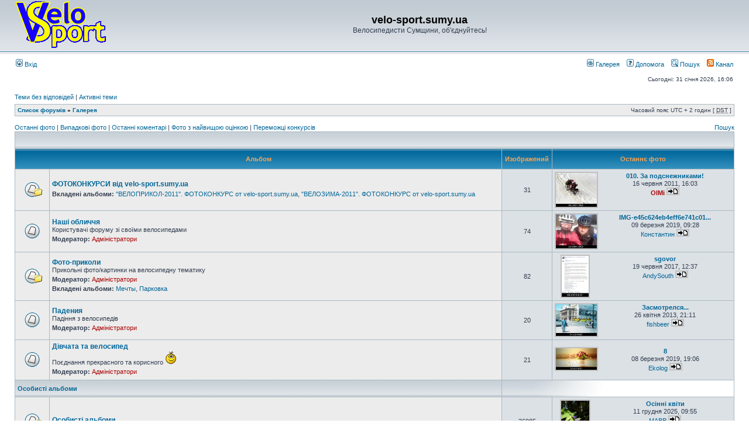

--- FILE ---
content_type: text/html; charset=UTF-8
request_url: http://www.velo-sport.sumy.ua/forum/gallery/index.php?sid=f1e7f94fed3e9012a9dffb60e2668f1b
body_size: 10160
content:
<!DOCTYPE html PUBLIC "-//W3C//DTD XHTML 1.0 Transitional//EN" "http://www.w3.org/TR/xhtml1/DTD/xhtml1-transitional.dtd">
<html xmlns="http://www.w3.org/1999/xhtml" dir="ltr" lang="uk" xml:lang="uk">
<head>

<link rel="icon" href="http://velo-sport.sumy.ua/favicon.ico" type="image/x-icon">
<link rel="shortcut icon" href="http://velo-sport.sumy.ua/favicon.ico" type="image/x-icon">


<meta http-equiv="content-type" content="text/html; charset=UTF-8" />
<meta http-equiv="content-language" content="uk" />
<meta http-equiv="content-style-type" content="text/css" />
<meta http-equiv="imagetoolbar" content="no" />
<meta name="resource-type" content="document" />
<meta name="distribution" content="global" />
<meta name="keywords" content="" />
<meta name="description" content="" />
<meta name="description" content="Сайт велосипедистов Сумщины.">
<meta name="keywords" content="Велосипед. Бревет. Веломарафон. Велоспорт. Велотуризм. Велоклуб. Форум. Сумы. Бревет. Веломарафон. Рандоннер." />
<meta name="author" content="PK (Лаврик Евгений) & OlMi (Михайлик Олег director@velo-sport.sumy.ua) & Community." />
<meta name="ROBOTS" content="ALL" />
<meta name="DOCUMENT-STATE" content="DYNAMIC" />

<title>velo-sport.sumy.ua &bull; Галерея</title>



<link rel="stylesheet" href="../styles/subsilver2/theme/stylesheet.css" type="text/css" />

<script type="text/javascript">
// <![CDATA[


function popup(url, width, height, name)
{
	if (!name)
	{
		name = '_popup';
	}

	window.open(url.replace(/&amp;/g, '&'), name, 'height=' + height + ',resizable=yes,scrollbars=yes,width=' + width);
	return false;
}

function jumpto()
{
	var page = prompt('Введіть номер сторінки, на яку бажаєте перейти:', '');
	var per_page = '';
	var base_url = '';

	if (page !== null && !isNaN(page) && page == Math.floor(page) && page > 0)
	{
		if (base_url.indexOf('?') == -1)
		{
			document.location.href = base_url + '?start=' + ((page - 1) * per_page);
		}
		else
		{
			document.location.href = base_url.replace(/&amp;/g, '&') + '&start=' + ((page - 1) * per_page);
		}
	}
}

/**
* Find a member
*/
function find_username(url)
{
	popup(url, 760, 570, '_usersearch');
	return false;
}

/**
* Mark/unmark checklist
* id = ID of parent container, name = name prefix, state = state [true/false]
*/
function marklist(id, name, state)
{
	var parent = document.getElementById(id);
	if (!parent)
	{
		eval('parent = document.' + id);
	}

	if (!parent)
	{
		return;
	}

	var rb = parent.getElementsByTagName('input');

	for (var r = 0; r < rb.length; r++)
	{
		if (rb[r].name.substr(0, name.length) == name)
		{
			rb[r].checked = state;
		}
	}
}



// ]]>
</script>

<link rel="alternate" type="application/atom+xml" title="Канал - Галерея" href="../gallery/feed.php?sid=600a49fe3b2a74dd386cffa5e01b0440" />
	<script type="text/javascript" src="../gallery/plugins/highslide/highslide-full.js"></script>
	<link rel="stylesheet" type="text/css" href="../gallery/plugins/highslide/highslide.css" />
	<script type="text/javascript">
		hs.graphicsDir = '../gallery/plugins/highslide/graphics/';
		hs.align = 'center';
		hs.transitions = ['expand', 'crossfade'];
		hs.fadeInOut = true;
		hs.dimmingOpacity = 0.8;
		hs.outlineType = 'rounded-white';
		hs.captionEval = 'this.thumb.title';
		// This value needs to be set to false, to solve the issue with the highly increasing view counts.
		hs.continuePreloading = false;

		// Add the slideshow providing the controlbar and the thumbstrip
		hs.addSlideshow({
			interval: 5000,
			repeat: false,
			useControls: true,
			fixedControls: 'fit',
			overlayOptions: {
				opacity: .75,
				position: 'top center',
				hideOnMouseOut: true
			}
		});
	</script>


</head>
<body class="ltr">

<a name="top"></a>

<div id="wrapheader">

	<div id="logodesc">
		<table width="100%" cellspacing="0">
		<tr>
			<!-- <td><a href="../index.php?sid=600a49fe3b2a74dd386cffa5e01b0440"><img src="../styles/subsilver2/imageset/logo80.gif" width="154" height="80" alt="" title="" /></a></td> -->
			<td><a href="http://velo-sport.sumy.ua/index.php"><img src="../styles/subsilver2/imageset/logo80.gif" width="154" height="80" alt="" title="" /></a></td>
			<td width="100%" align="center"><h1>velo-sport.sumy.ua</h1><span class="gen">Велосипедисти Сумщини, об'єднуйтесь!</span></td>

			<td width="100%" align="right" valign="middle">
			<!-- Ротация баннеров, генерится функцией velo_banner в файле includes/functions.php -->
		        <noindex><!-- hit.ua -->
<a href='http://hit.ua/?x=1424' target='_blank'><script language="javascript" type="text/javascript"><!--
Cd=document;Cr="&"+Math.random();Cp="&s=1";
Cd.cookie="b=b";if(Cd.cookie)Cp+="&c=1";
Cp+="&t="+(new Date()).getTimezoneOffset();
if(self!=top)Cp+="&f=1";
//--></script>
<script language="javascript1.1" type="text/javascript"><!--
if(navigator.javaEnabled())Cp+="&j=1";
//--></script>
<script language="javascript1.2" type="text/javascript"><!--
if(typeof(screen)!='undefined')Cp+="&w="+screen.width+"&h="+
screen.height+"&d="+(screen.colorDepth?screen.colorDepth:screen.pixelDepth);
//--></script>
<script language="javascript" type="text/javascript"><!--
Cd.write("<sc"+"ript src='http://c.hit.ua/hit?i=1424&g=0&x=3"+Cp+Cr+
"&r="+escape(Cd.referrer)+"&u="+escape(window.location.href)+"'></sc"+"ript>");
//--></script>
<noscript><img src='http://c.hit.ua/hit?i=1424&amp;g=0&amp;x=2' border='0'/>
</noscript></a>
<!-- / hit.ua --></noindex><br/>
		        <!-- Меню сайта, которое генерится функцией velo_menu в файле includes/functions.php
		        <span><a class="forumlink" href="/?p=main">Головна</a>&nbsp;|&nbsp<a class="forumlink" href="/?p=history">Наша історія</a>&nbsp;|&nbsp<a class="forumlink" href="/?p=road">Велоспорт</a>&nbsp;|&nbsp<a class="forumlink" href="/?p=tour">Велотуризм</a>&nbsp;|&nbsp<a class="forumlink" href="/?p=brevet">Бреветы (200,300,400,600,1200+ км)</a>&nbsp;|&nbsp<a class="forumlink" href="/?p=club">Велоклуб</a>&nbsp;|&nbsp<a class="forumlink" href="/?p=techno">Технозона</a>&nbsp;|&nbsp<a class="forumlink" href="/?p=health">Здоров'я</a>&nbsp;<br><a class="forumlink" href="http://velo-sport.sumy.ua/forum/viewtopic.php?p=40126&f=1#p40126">����������� �� ������</a></span>  -->
			</td>
		</tr>
		</table>
	</div>


	<div id="menubar">
		<table width="100%" cellspacing="0">
		<tr>
			<td class="genmed">
				<a href="../ucp.php?mode=login&amp;sid=600a49fe3b2a74dd386cffa5e01b0440"><img src="../styles/subsilver2/theme/images/icon_mini_login.gif" width="12" height="13" alt="*" /> Вхід</a>&nbsp;
			</td>
			<td class="genmed" align="right">

                                <a href="../gallery/index.php?sid=600a49fe3b2a74dd386cffa5e01b0440" title="Галерея зображень"><img src="../styles/subsilver2/theme/images/icon_mini_gallery.gif" width="12" height="13" alt="*" /> Галерея</a>&nbsp; &nbsp;

				<a href="../faq.php?sid=600a49fe3b2a74dd386cffa5e01b0440"><img src="../styles/subsilver2/theme/images/icon_mini_faq.gif" width="12" height="13" alt="*" /> Допомога</a>
				&nbsp; &nbsp;<a href="../search.php?sid=600a49fe3b2a74dd386cffa5e01b0440"><img src="../styles/subsilver2/theme/images/icon_mini_search.gif" width="12" height="13" alt="*" /> Пошук</a>
					&nbsp; &nbsp;<a href="http://www.velo-sport.sumy.ua/forum/feed.php"><img src="../styles/subsilver2/theme/images/icon_rss.gif" width="12" height="13" alt="*" /> Канал</a>
				
			</td>
		</tr>
		</table>
	</div>

	<div id="datebar">
		<table width="100%" cellspacing="0">
		<tr>
			<td class="gensmall"></td>
			<td class="gensmall" align="right">Сьогодні: 31 січня 2026, 16:06<br /></td>
		</tr>
		</table>
	</div>

</div>

<div id="wrapcentre">

	
	<p class="searchbar">
		<span style="float: left;"><a href="../search.php?search_id=unanswered&amp;sid=600a49fe3b2a74dd386cffa5e01b0440">Теми без відповідей</a> | <a href="../search.php?search_id=active_topics&amp;sid=600a49fe3b2a74dd386cffa5e01b0440">Активні теми</a></span>
		
	</p>
	

	<br style="clear: both;" />

	<table class="tablebg" width="100%" cellspacing="1" cellpadding="0" style="margin-top: 5px;">
	<tr>
		<td class="row1">
			<p class="breadcrumbs"><a href="../index.php?sid=600a49fe3b2a74dd386cffa5e01b0440">Список форумів</a> &#187; <a href="../gallery/index.php?sid=600a49fe3b2a74dd386cffa5e01b0440">Галерея</a></p>
			<p class="datetime">Часовий пояс UTC + 2 годин [ <abbr title="Daylight Saving Time">DST</abbr> ]</p>
		</td>
	</tr>
	</table>

	<br />
	<p class="searchbar">
		<span style="float: left;"><a href="../gallery/search.php?search_id=recent&amp;sid=600a49fe3b2a74dd386cffa5e01b0440">Останні фото </a> | <a href="../gallery/search.php?search_id=random&amp;sid=600a49fe3b2a74dd386cffa5e01b0440">Випадкові фото </a> | <a href="../gallery/search.php?search_id=commented&amp;sid=600a49fe3b2a74dd386cffa5e01b0440">Останні коментарі </a> | <a href="../gallery/search.php?search_id=toprated&amp;sid=600a49fe3b2a74dd386cffa5e01b0440">Фото з найвищою оцінкою </a> | <a href="../gallery/search.php?search_id=contests&amp;sid=600a49fe3b2a74dd386cffa5e01b0440">Переможці конкурсів </a></span>
		<span style="float: right;"><a href="../gallery/search.php?sid=600a49fe3b2a74dd386cffa5e01b0440">Пошук</a></span>
	</p>
	<br />
<table class="tablebg" cellspacing="1" width="100%">
<tr>
	<td class="cat" colspan="4" align="right">&nbsp;</td>
</tr>
<tr>
		<th colspan="2" height="20">Альбом</th>
		<th style="width: 60px;">Изображений</th>
		<th style="width: 300px;">Останнє фото</th>
</tr>

		<tr>
			<td class="row1" width="50" align="center"><img src="../styles/subsilver2/imageset/forum_read_subforum.gif" width="46" height="25" alt="" title="" /></td>
			<td class="row1">
				
				<a class="forumlink" href="../gallery/album.php?album_id=389&amp;sid=600a49fe3b2a74dd386cffa5e01b0440">ФОТОКОНКУРСИ від velo-sport.sumy.ua</a>
				<p class="forumdesc"></p>
				
					<p class="forumdesc"><strong>Вкладені альбоми: </strong> <a href="../gallery/album.php?album_id=462&amp;sid=600a49fe3b2a74dd386cffa5e01b0440" class="subforum read" title="Немає нових фотографій ">&quot;ВЕЛОПРИКОЛ-2011&quot;. ФОТОКОНКУРС от velo-sport.sumy.ua</a>, <a href="../gallery/album.php?album_id=378&amp;sid=600a49fe3b2a74dd386cffa5e01b0440" class="subforum read" title="Немає нових фотографій ">&quot;ВЕЛОЗИМА-2011&quot;.  ФОТОКОНКУРС от velo-sport.sumy.ua</a></p>
				
			</td>
			<td class="row2" align="center"><p class="topicdetails">31 </p></td>
			<td class="row2" align="center" nowrap="nowrap">
				<span style="float: left; text-align: center; width: 70px; padding-right: 5px;"><a href="../gallery/image.php?album_id=462&amp;image_id=10052&amp;sid=600a49fe3b2a74dd386cffa5e01b0440" title="010. За подснежниками!" class="highslide" onclick="return hs.expand(this)"><img src="../gallery/image.php?mode=thumbnail&amp;album_id=462&amp;image_id=10052&amp;sid=600a49fe3b2a74dd386cffa5e01b0440" alt="010. За подснежниками!" title="010. За подснежниками!" style="max-width: 70px; max-height: 70px;" /></a></span>
					<p class="topicdetails"><a href="../gallery/image_page.php?album_id=462&amp;image_id=10052&amp;sid=600a49fe3b2a74dd386cffa5e01b0440" title="010. За подснежниками!"><span style="font-weight: bold;">010. За подснежниками!</span></a></p>
					<p class="topicdetails">16 червня 2011, 16:03</p>
					<p class="topicdetails"><a href="../memberlist.php?mode=viewprofile&amp;u=357&amp;sid=600a49fe3b2a74dd386cffa5e01b0440" style="color: #AA0000;" class="username-coloured">OlMi</a> <a href="../gallery/image.php?album_id=462&amp;image_id=10052&amp;sid=600a49fe3b2a74dd386cffa5e01b0440" title="010. За подснежниками!" class="highslide" onclick="return hs.expand(this)"><img src="../styles/subsilver2/imageset/icon_topic_latest.gif" width="18" height="9" alt="Перегляд останнього фото" title="Перегляд останнього фото" /></a></p>
				
			</td>
		</tr>
	
		<tr>
			<td class="row1" width="50" align="center"><img src="../styles/subsilver2/imageset/forum_read.gif" width="46" height="25" alt="Немає нових фотографій " title="Немає нових фотографій " /></td>
			<td class="row1">
				
				<a class="forumlink" href="../gallery/album.php?album_id=1&amp;sid=600a49fe3b2a74dd386cffa5e01b0440">Наші обличчя</a>
				<p class="forumdesc">Користувачі форуму зі своїми велосипедами</p>
				
					<p class="forumdesc"><strong>Модератор:</strong> <a style="color:#AA0000;" href="../memberlist.php?mode=group&amp;g=447&amp;sid=600a49fe3b2a74dd386cffa5e01b0440">Адміністратори</a></p>
				
			</td>
			<td class="row2" align="center"><p class="topicdetails">74 </p></td>
			<td class="row2" align="center" nowrap="nowrap">
				<span style="float: left; text-align: center; width: 70px; padding-right: 5px;"><a href="../gallery/image.php?album_id=1&amp;image_id=38686&amp;sid=600a49fe3b2a74dd386cffa5e01b0440" title="IMG-e45c624eb4eff6e741c01e8d170f7875-V" class="highslide" onclick="return hs.expand(this)"><img src="../gallery/image.php?mode=thumbnail&amp;album_id=1&amp;image_id=38686&amp;sid=600a49fe3b2a74dd386cffa5e01b0440" alt="IMG-e45c624eb4eff6e741c01e8d170f7875-V" title="IMG-e45c624eb4eff6e741c01e8d170f7875-V" style="max-width: 70px; max-height: 70px;" /></a></span>
					<p class="topicdetails"><a href="../gallery/image_page.php?album_id=1&amp;image_id=38686&amp;sid=600a49fe3b2a74dd386cffa5e01b0440" title="IMG-e45c624eb4eff6e741c01e8d170f7875-V"><span style="font-weight: bold;">IMG-e45c624eb4eff6e741c01...</span></a></p>
					<p class="topicdetails">09 березня 2019, 09:28</p>
					<p class="topicdetails"><a href="../memberlist.php?mode=viewprofile&amp;u=3215&amp;sid=600a49fe3b2a74dd386cffa5e01b0440">Константин</a> <a href="../gallery/image.php?album_id=1&amp;image_id=38686&amp;sid=600a49fe3b2a74dd386cffa5e01b0440" title="IMG-e45c624eb4eff6e741c01e8d170f7875-V" class="highslide" onclick="return hs.expand(this)"><img src="../styles/subsilver2/imageset/icon_topic_latest.gif" width="18" height="9" alt="Перегляд останнього фото" title="Перегляд останнього фото" /></a></p>
				
			</td>
		</tr>
	
		<tr>
			<td class="row1" width="50" align="center"><img src="../styles/subsilver2/imageset/forum_read_subforum.gif" width="46" height="25" alt="" title="" /></td>
			<td class="row1">
				
				<a class="forumlink" href="../gallery/album.php?album_id=2&amp;sid=600a49fe3b2a74dd386cffa5e01b0440">Фото-приколи</a>
				<p class="forumdesc">Прикольні фото/картинки на велосипедну тематику</p>
				
					<p class="forumdesc"><strong>Модератор:</strong> <a style="color:#AA0000;" href="../memberlist.php?mode=group&amp;g=447&amp;sid=600a49fe3b2a74dd386cffa5e01b0440">Адміністратори</a></p>
				
					<p class="forumdesc"><strong>Вкладені альбоми: </strong> <a href="../gallery/album.php?album_id=8&amp;sid=600a49fe3b2a74dd386cffa5e01b0440" class="subforum read" title="Немає нових фотографій ">Мечты</a>, <a href="../gallery/album.php?album_id=10&amp;sid=600a49fe3b2a74dd386cffa5e01b0440" class="subforum read" title="Немає нових фотографій ">Парковка</a></p>
				
			</td>
			<td class="row2" align="center"><p class="topicdetails">82 </p></td>
			<td class="row2" align="center" nowrap="nowrap">
				<span style="float: left; text-align: center; width: 70px; padding-right: 5px;"><a href="../gallery/image.php?album_id=8&amp;image_id=33603&amp;sid=600a49fe3b2a74dd386cffa5e01b0440" title="sgovor" class="highslide" onclick="return hs.expand(this)"><img src="../gallery/image.php?mode=thumbnail&amp;album_id=8&amp;image_id=33603&amp;sid=600a49fe3b2a74dd386cffa5e01b0440" alt="sgovor" title="sgovor" style="max-width: 70px; max-height: 70px;" /></a></span>
					<p class="topicdetails"><a href="../gallery/image_page.php?album_id=8&amp;image_id=33603&amp;sid=600a49fe3b2a74dd386cffa5e01b0440" title="sgovor"><span style="font-weight: bold;">sgovor</span></a></p>
					<p class="topicdetails">19 червня 2017, 12:37</p>
					<p class="topicdetails"><a href="../memberlist.php?mode=viewprofile&amp;u=2968&amp;sid=600a49fe3b2a74dd386cffa5e01b0440">AndySouth</a> <a href="../gallery/image.php?album_id=8&amp;image_id=33603&amp;sid=600a49fe3b2a74dd386cffa5e01b0440" title="sgovor" class="highslide" onclick="return hs.expand(this)"><img src="../styles/subsilver2/imageset/icon_topic_latest.gif" width="18" height="9" alt="Перегляд останнього фото" title="Перегляд останнього фото" /></a></p>
				
			</td>
		</tr>
	
		<tr>
			<td class="row1" width="50" align="center"><img src="../styles/subsilver2/imageset/forum_read.gif" width="46" height="25" alt="Немає нових фотографій " title="Немає нових фотографій " /></td>
			<td class="row1">
				
				<a class="forumlink" href="../gallery/album.php?album_id=26&amp;sid=600a49fe3b2a74dd386cffa5e01b0440">Падения</a>
				<p class="forumdesc">Падіння з велосипедів</p>
				
					<p class="forumdesc"><strong>Модератор:</strong> <a style="color:#AA0000;" href="../memberlist.php?mode=group&amp;g=447&amp;sid=600a49fe3b2a74dd386cffa5e01b0440">Адміністратори</a></p>
				
			</td>
			<td class="row2" align="center"><p class="topicdetails">20 </p></td>
			<td class="row2" align="center" nowrap="nowrap">
				<span style="float: left; text-align: center; width: 70px; padding-right: 5px;"><a href="../gallery/image.php?album_id=26&amp;image_id=18905&amp;sid=600a49fe3b2a74dd386cffa5e01b0440" title="Засмотрелся..." class="highslide" onclick="return hs.expand(this)"><img src="../gallery/image.php?mode=thumbnail&amp;album_id=26&amp;image_id=18905&amp;sid=600a49fe3b2a74dd386cffa5e01b0440" alt="Засмотрелся..." title="Засмотрелся..." style="max-width: 70px; max-height: 70px;" /></a></span>
					<p class="topicdetails"><a href="../gallery/image_page.php?album_id=26&amp;image_id=18905&amp;sid=600a49fe3b2a74dd386cffa5e01b0440" title="Засмотрелся..."><span style="font-weight: bold;">Засмотрелся...</span></a></p>
					<p class="topicdetails">26 квітня 2013, 21:11</p>
					<p class="topicdetails"><a href="../memberlist.php?mode=viewprofile&amp;u=1841&amp;sid=600a49fe3b2a74dd386cffa5e01b0440">fishbeer</a> <a href="../gallery/image.php?album_id=26&amp;image_id=18905&amp;sid=600a49fe3b2a74dd386cffa5e01b0440" title="Засмотрелся..." class="highslide" onclick="return hs.expand(this)"><img src="../styles/subsilver2/imageset/icon_topic_latest.gif" width="18" height="9" alt="Перегляд останнього фото" title="Перегляд останнього фото" /></a></p>
				
			</td>
		</tr>
	
		<tr>
			<td class="row1" width="50" align="center"><img src="../styles/subsilver2/imageset/forum_read.gif" width="46" height="25" alt="Немає нових фотографій " title="Немає нових фотографій " /></td>
			<td class="row1">
				
				<a class="forumlink" href="../gallery/album.php?album_id=27&amp;sid=600a49fe3b2a74dd386cffa5e01b0440">Дівчата та велосипед</a>
				<p class="forumdesc">Поєднання прекрасного та корисного <img src="../images/smilies/smile.gif" alt=":-)" title="Smile" /></p>
				
					<p class="forumdesc"><strong>Модератор:</strong> <a style="color:#AA0000;" href="../memberlist.php?mode=group&amp;g=447&amp;sid=600a49fe3b2a74dd386cffa5e01b0440">Адміністратори</a></p>
				
			</td>
			<td class="row2" align="center"><p class="topicdetails">21 </p></td>
			<td class="row2" align="center" nowrap="nowrap">
				<span style="float: left; text-align: center; width: 70px; padding-right: 5px;"><a href="../gallery/image.php?album_id=27&amp;image_id=38685&amp;sid=600a49fe3b2a74dd386cffa5e01b0440" title="8" class="highslide" onclick="return hs.expand(this)"><img src="../gallery/image.php?mode=thumbnail&amp;album_id=27&amp;image_id=38685&amp;sid=600a49fe3b2a74dd386cffa5e01b0440" alt="8" title="8" style="max-width: 70px; max-height: 70px;" /></a></span>
					<p class="topicdetails"><a href="../gallery/image_page.php?album_id=27&amp;image_id=38685&amp;sid=600a49fe3b2a74dd386cffa5e01b0440" title="8"><span style="font-weight: bold;">8</span></a></p>
					<p class="topicdetails">08 березня 2019, 19:06</p>
					<p class="topicdetails"><a href="../memberlist.php?mode=viewprofile&amp;u=1820&amp;sid=600a49fe3b2a74dd386cffa5e01b0440">Ekolog</a> <a href="../gallery/image.php?album_id=27&amp;image_id=38685&amp;sid=600a49fe3b2a74dd386cffa5e01b0440" title="8" class="highslide" onclick="return hs.expand(this)"><img src="../styles/subsilver2/imageset/icon_topic_latest.gif" width="18" height="9" alt="Перегляд останнього фото" title="Перегляд останнього фото" /></a></p>
				
			</td>
		</tr>
	
		<tr>
			<td class="cat" colspan="2"><h4><a href="../gallery/index.php?mode=personal&amp;sid=600a49fe3b2a74dd386cffa5e01b0440">Особисті альбоми </a></h4></td>
			<td class="catdiv" colspan="2">&nbsp;</td>
		</tr>
	
		<tr>
			<td class="row1" width="50" align="center"><img src="../styles/subsilver2/imageset/forum_read_subforum.gif" width="46" height="25" alt="no" title="no" /></td>
			<td class="row1">
				
				<a class="forumlink" href="../gallery/index.php?mode=personal&amp;sid=600a49fe3b2a74dd386cffa5e01b0440">Особисті альбоми </a>
				<p class="forumdesc"></p>
				
			</td>
			<td class="row2" align="center"><p class="topicdetails">36985 </p></td>
			<td class="row2" align="center" nowrap="nowrap">
				<span style="float: left; text-align: center; width: 70px; padding-right: 5px;"><a href="../gallery/image.php?album_id=749&amp;image_id=41590&amp;sid=600a49fe3b2a74dd386cffa5e01b0440" title="Осінні квіти" class="highslide" onclick="return hs.expand(this)"><img src="../gallery/image.php?mode=thumbnail&amp;album_id=749&amp;image_id=41590&amp;sid=600a49fe3b2a74dd386cffa5e01b0440" alt="Осінні квіти" title="Осінні квіти" style="max-width: 70px; max-height: 70px;" /></a></span>
					<p class="topicdetails"><a href="../gallery/image_page.php?album_id=749&amp;image_id=41590&amp;sid=600a49fe3b2a74dd386cffa5e01b0440" title="Осінні квіти"><span style="font-weight: bold;">Осінні квіти</span></a></p>
					<p class="topicdetails">11 грудня 2025, 09:55</p>
					<p class="topicdetails"><a href="../memberlist.php?mode=viewprofile&amp;u=4&amp;sid=600a49fe3b2a74dd386cffa5e01b0440">MABP</a> <a href="../gallery/image.php?album_id=749&amp;image_id=41590&amp;sid=600a49fe3b2a74dd386cffa5e01b0440" title="Осінні квіти" class="highslide" onclick="return hs.expand(this)"><img src="../styles/subsilver2/imageset/icon_topic_latest.gif" width="18" height="9" alt="Перегляд останнього фото" title="Перегляд останнього фото" /></a></p>
				
			</td>
		</tr>
	
</table>
<br />

<script type="text/javascript">
function getElement(iElementId)
{
	if (document.all) 
	{
		return document.all[iElementId];
	}
	if (document.getElementById)
	{
		return document.getElementById(iElementId);
	}
}

function toggleElement(oElement)
{
	if (oElement.style.display == "none")
	{
		oElement.style.display = "";
	}
	else
	{
		oElement.style.display = "none";
	}
}
</script>


<table class="tablebg" cellspacing="1" width="100%">
	
	<tr>
		<th align="center" colspan="4" nowrap="nowrap"><a href="../gallery/search.php?search_id=recent&amp;sid=600a49fe3b2a74dd386cffa5e01b0440">Останні фото </a></th>
	</tr>
	
	<tr>
		
		<td class="row2" valign="top" style="width: 25%;">
			<table width="100%" cellpadding="2" cellspacing="5" border="0" class="forumline">
				<tr>
					<td align="center" class="row1" style="height: 196px;">
					<span class="genmed"><a href="../gallery/image.php?album_id=749&amp;image_id=41590&amp;sid=600a49fe3b2a74dd386cffa5e01b0440" title="Осінні квіти" class="highslide" onclick="return hs.expand(this)"><img src="../gallery/image.php?mode=thumbnail&amp;album_id=749&amp;image_id=41590&amp;sid=600a49fe3b2a74dd386cffa5e01b0440" alt="Осінні квіти" title="Осінні квіти" /></a></span>
					</td>
				</tr>
				<tr>
					<td class="row2" valign="top">
					<div class="gensmall" style="overflow: hidden;">
					Назва : <a href="../gallery/image_page.php?album_id=749&amp;image_id=41590&amp;sk=t&amp;sd=d&amp;st=0&amp;sid=600a49fe3b2a74dd386cffa5e01b0440" title="Осінні квіти"><span style="font-weight: bold;">Осінні квіти</span></a><br />Альбом: <a href="../gallery/album.php?album_id=749&amp;sid=600a49fe3b2a74dd386cffa5e01b0440" style="font-weight: bold;" title="Всякое...">Всякое...</a><br />Автор : <a href="../memberlist.php?mode=viewprofile&amp;u=4&amp;sid=600a49fe3b2a74dd386cffa5e01b0440">MABP</a><br />Дата : 11 грудня 2025, 09:55<br />Перегляди : 88<br />Коментарі: <a href="../gallery/image_page.php?album_id=749&amp;image_id=41590&amp;sid=600a49fe3b2a74dd386cffa5e01b0440#comments"> поки що немає</a><br />
					</div>
					</td>
				</tr>
			</table>
		</td>
		
		<td class="row2" valign="top" style="width: 25%;">
			<table width="100%" cellpadding="2" cellspacing="5" border="0" class="forumline">
				<tr>
					<td align="center" class="row1" style="height: 196px;">
					<span class="genmed"><a href="../gallery/image.php?album_id=749&amp;image_id=41589&amp;sid=600a49fe3b2a74dd386cffa5e01b0440" title="Вид з вікна" class="highslide" onclick="return hs.expand(this)"><img src="../gallery/image.php?mode=thumbnail&amp;album_id=749&amp;image_id=41589&amp;sid=600a49fe3b2a74dd386cffa5e01b0440" alt="Вид з вікна" title="Вид з вікна" /></a></span>
					</td>
				</tr>
				<tr>
					<td class="row2" valign="top">
					<div class="gensmall" style="overflow: hidden;">
					Назва : <a href="../gallery/image_page.php?album_id=749&amp;image_id=41589&amp;sk=t&amp;sd=d&amp;st=0&amp;sid=600a49fe3b2a74dd386cffa5e01b0440" title="Вид з вікна"><span style="font-weight: bold;">Вид з вікна</span></a><br />Альбом: <a href="../gallery/album.php?album_id=749&amp;sid=600a49fe3b2a74dd386cffa5e01b0440" style="font-weight: bold;" title="Всякое...">Всякое...</a><br />Автор : <a href="../memberlist.php?mode=viewprofile&amp;u=4&amp;sid=600a49fe3b2a74dd386cffa5e01b0440">MABP</a><br />Дата : 11 грудня 2025, 09:45<br />Перегляди : 99<br />Коментарі: <a href="../gallery/image_page.php?album_id=749&amp;image_id=41589&amp;sid=600a49fe3b2a74dd386cffa5e01b0440#comments"> поки що немає</a><br />
					</div>
					</td>
				</tr>
			</table>
		</td>
		
		<td class="row2" valign="top" style="width: 25%;">
			<table width="100%" cellpadding="2" cellspacing="5" border="0" class="forumline">
				<tr>
					<td align="center" class="row1" style="height: 196px;">
					<span class="genmed"><a href="../gallery/image.php?album_id=749&amp;image_id=41588&amp;sid=600a49fe3b2a74dd386cffa5e01b0440" title="Злиття річок Свіча та Мізунка" class="highslide" onclick="return hs.expand(this)"><img src="../gallery/image.php?mode=thumbnail&amp;album_id=749&amp;image_id=41588&amp;sid=600a49fe3b2a74dd386cffa5e01b0440" alt="Злиття річок Свіча та Мізунка" title="Злиття річок Свіча та Мізунка" /></a></span>
					</td>
				</tr>
				<tr>
					<td class="row2" valign="top">
					<div class="gensmall" style="overflow: hidden;">
					Назва : <a href="../gallery/image_page.php?album_id=749&amp;image_id=41588&amp;sk=t&amp;sd=d&amp;st=0&amp;sid=600a49fe3b2a74dd386cffa5e01b0440" title="Злиття річок Свіча та Мізунка"><span style="font-weight: bold;">Злиття річок Свіча та Міз...</span></a><br />Альбом: <a href="../gallery/album.php?album_id=749&amp;sid=600a49fe3b2a74dd386cffa5e01b0440" style="font-weight: bold;" title="Всякое...">Всякое...</a><br />Автор : <a href="../memberlist.php?mode=viewprofile&amp;u=4&amp;sid=600a49fe3b2a74dd386cffa5e01b0440">MABP</a><br />Дата : 10 грудня 2025, 10:24<br />Перегляди : 104<br />Коментарі: <a href="../gallery/image_page.php?album_id=749&amp;image_id=41588&amp;sid=600a49fe3b2a74dd386cffa5e01b0440#comments"> поки що немає</a><br />
					</div>
					</td>
				</tr>
			</table>
		</td>
		
		<td class="row2" valign="top" style="width: 25%;">
			<table width="100%" cellpadding="2" cellspacing="5" border="0" class="forumline">
				<tr>
					<td align="center" class="row1" style="height: 196px;">
					<span class="genmed"><a href="../gallery/image.php?album_id=749&amp;image_id=41587&amp;sid=600a49fe3b2a74dd386cffa5e01b0440" title="Вечір" class="highslide" onclick="return hs.expand(this)"><img src="../gallery/image.php?mode=thumbnail&amp;album_id=749&amp;image_id=41587&amp;sid=600a49fe3b2a74dd386cffa5e01b0440" alt="Вечір" title="Вечір" /></a></span>
					</td>
				</tr>
				<tr>
					<td class="row2" valign="top">
					<div class="gensmall" style="overflow: hidden;">
					Назва : <a href="../gallery/image_page.php?album_id=749&amp;image_id=41587&amp;sk=t&amp;sd=d&amp;st=0&amp;sid=600a49fe3b2a74dd386cffa5e01b0440" title="Вечір"><span style="font-weight: bold;">Вечір</span></a><br />Альбом: <a href="../gallery/album.php?album_id=749&amp;sid=600a49fe3b2a74dd386cffa5e01b0440" style="font-weight: bold;" title="Всякое...">Всякое...</a><br />Автор : <a href="../memberlist.php?mode=viewprofile&amp;u=4&amp;sid=600a49fe3b2a74dd386cffa5e01b0440">MABP</a><br />Дата : 09 грудня 2025, 10:30<br />Перегляди : 103<br />Коментарі: <a href="../gallery/image_page.php?album_id=749&amp;image_id=41587&amp;sid=600a49fe3b2a74dd386cffa5e01b0440#comments"> поки що немає</a><br />
					</div>
					</td>
				</tr>
			</table>
		</td>
		
	</tr>
	
	<tr>
		
		<td class="row2" valign="top" style="width: 25%;">
			<table width="100%" cellpadding="2" cellspacing="5" border="0" class="forumline">
				<tr>
					<td align="center" class="row1" style="height: 196px;">
					<span class="genmed"><a href="../gallery/image.php?album_id=29&amp;image_id=41586&amp;sid=600a49fe3b2a74dd386cffa5e01b0440" title="20251016 160353" class="highslide" onclick="return hs.expand(this)"><img src="../gallery/image.php?mode=thumbnail&amp;album_id=29&amp;image_id=41586&amp;sid=600a49fe3b2a74dd386cffa5e01b0440" alt="20251016 160353" title="20251016 160353" /></a></span>
					</td>
				</tr>
				<tr>
					<td class="row2" valign="top">
					<div class="gensmall" style="overflow: hidden;">
					Назва : <a href="../gallery/image_page.php?album_id=29&amp;image_id=41586&amp;sk=t&amp;sd=d&amp;st=0&amp;sid=600a49fe3b2a74dd386cffa5e01b0440" title="20251016 160353"><span style="font-weight: bold;">20251016 160353</span></a><br />Альбом: <a href="../gallery/album.php?album_id=29&amp;sid=600a49fe3b2a74dd386cffa5e01b0440" style="font-weight: bold;" title="OlMi">OlMi</a><br />Автор : <a href="../memberlist.php?mode=viewprofile&amp;u=357&amp;sid=600a49fe3b2a74dd386cffa5e01b0440" style="color: #AA0000;" class="username-coloured">OlMi</a><br />Дата : 07 грудня 2025, 15:27<br />Перегляди : 109<br />Коментарі: <a href="../gallery/image_page.php?album_id=29&amp;image_id=41586&amp;sid=600a49fe3b2a74dd386cffa5e01b0440#comments"> поки що немає</a><br />
					</div>
					</td>
				</tr>
			</table>
		</td>
		
		<td class="row2" valign="top" style="width: 25%;">
			<table width="100%" cellpadding="2" cellspacing="5" border="0" class="forumline">
				<tr>
					<td align="center" class="row1" style="height: 196px;">
					<span class="genmed"><a href="../gallery/image.php?album_id=29&amp;image_id=41585&amp;sid=600a49fe3b2a74dd386cffa5e01b0440" title="20251016 183240" class="highslide" onclick="return hs.expand(this)"><img src="../gallery/image.php?mode=thumbnail&amp;album_id=29&amp;image_id=41585&amp;sid=600a49fe3b2a74dd386cffa5e01b0440" alt="20251016 183240" title="20251016 183240" /></a></span>
					</td>
				</tr>
				<tr>
					<td class="row2" valign="top">
					<div class="gensmall" style="overflow: hidden;">
					Назва : <a href="../gallery/image_page.php?album_id=29&amp;image_id=41585&amp;sk=t&amp;sd=d&amp;st=0&amp;sid=600a49fe3b2a74dd386cffa5e01b0440" title="20251016 183240"><span style="font-weight: bold;">20251016 183240</span></a><br />Альбом: <a href="../gallery/album.php?album_id=29&amp;sid=600a49fe3b2a74dd386cffa5e01b0440" style="font-weight: bold;" title="OlMi">OlMi</a><br />Автор : <a href="../memberlist.php?mode=viewprofile&amp;u=357&amp;sid=600a49fe3b2a74dd386cffa5e01b0440" style="color: #AA0000;" class="username-coloured">OlMi</a><br />Дата : 07 грудня 2025, 15:27<br />Перегляди : 107<br />Коментарі: <a href="../gallery/image_page.php?album_id=29&amp;image_id=41585&amp;sid=600a49fe3b2a74dd386cffa5e01b0440#comments"> поки що немає</a><br />
					</div>
					</td>
				</tr>
			</table>
		</td>
		
		<td class="row2" valign="top" style="width: 25%;">
			<table width="100%" cellpadding="2" cellspacing="5" border="0" class="forumline">
				<tr>
					<td align="center" class="row1" style="height: 196px;">
					<span class="genmed"><a href="../gallery/image.php?album_id=75&amp;image_id=41582&amp;sid=600a49fe3b2a74dd386cffa5e01b0440" title="Грибна підлива з білих під мнясо і два салати )" class="highslide" onclick="return hs.expand(this)"><img src="../gallery/image.php?mode=thumbnail&amp;album_id=75&amp;image_id=41582&amp;sid=600a49fe3b2a74dd386cffa5e01b0440" alt="Грибна підлива з білих під мнясо і два салати )" title="Грибна підлива з білих під мнясо і два салати )" /></a></span>
					</td>
				</tr>
				<tr>
					<td class="row2" valign="top">
					<div class="gensmall" style="overflow: hidden;">
					Назва : <a href="../gallery/image_page.php?album_id=75&amp;image_id=41582&amp;sk=t&amp;sd=d&amp;st=0&amp;sid=600a49fe3b2a74dd386cffa5e01b0440" title="Грибна підлива з білих під мнясо і два салати )"><span style="font-weight: bold;">Грибна підлива з білих пі...</span></a><br />Альбом: <a href="../gallery/album.php?album_id=75&amp;sid=600a49fe3b2a74dd386cffa5e01b0440" style="font-weight: bold;" title="Походная кулинария и не только...">Походная кулинария и не т...</a><br />Автор : <a href="../memberlist.php?mode=viewprofile&amp;u=4&amp;sid=600a49fe3b2a74dd386cffa5e01b0440">MABP</a><br />Дата : 04 грудня 2025, 15:49<br />Перегляди : 123<br />Коментарі: <a href="../gallery/image_page.php?album_id=75&amp;image_id=41582&amp;sid=600a49fe3b2a74dd386cffa5e01b0440#comments"> поки що немає</a><br />
					</div>
					</td>
				</tr>
			</table>
		</td>
		
		<td class="row2" valign="top" style="width: 25%;">
			<table width="100%" cellpadding="2" cellspacing="5" border="0" class="forumline">
				<tr>
					<td align="center" class="row1" style="height: 196px;">
					<span class="genmed"><a href="../gallery/image.php?album_id=75&amp;image_id=41581&amp;sid=600a49fe3b2a74dd386cffa5e01b0440" title="З Сум з любов'ю )))" class="highslide" onclick="return hs.expand(this)"><img src="../gallery/image.php?mode=thumbnail&amp;album_id=75&amp;image_id=41581&amp;sid=600a49fe3b2a74dd386cffa5e01b0440" alt="З Сум з любов'ю )))" title="З Сум з любов'ю )))" /></a></span>
					</td>
				</tr>
				<tr>
					<td class="row2" valign="top">
					<div class="gensmall" style="overflow: hidden;">
					Назва : <a href="../gallery/image_page.php?album_id=75&amp;image_id=41581&amp;sk=t&amp;sd=d&amp;st=0&amp;sid=600a49fe3b2a74dd386cffa5e01b0440" title="З Сум з любов'ю )))"><span style="font-weight: bold;">З Сум з любов'ю )))</span></a><br />Альбом: <a href="../gallery/album.php?album_id=75&amp;sid=600a49fe3b2a74dd386cffa5e01b0440" style="font-weight: bold;" title="Походная кулинария и не только...">Походная кулинария и не т...</a><br />Автор : <a href="../memberlist.php?mode=viewprofile&amp;u=4&amp;sid=600a49fe3b2a74dd386cffa5e01b0440">MABP</a><br />Дата : 04 грудня 2025, 15:45<br />Перегляди : 115<br />Коментарі: <a href="../gallery/image_page.php?album_id=75&amp;image_id=41581&amp;sid=600a49fe3b2a74dd386cffa5e01b0440#comments"> поки що немає</a><br />
					</div>
					</td>
				</tr>
			</table>
		</td>
		
	</tr>
	
</table>
<br clear="all" />

<table class="tablebg" cellspacing="1" width="100%">
	
	<tr>
		<th align="center" colspan="4" nowrap="nowrap"><a href="../gallery/search.php?search_id=random&amp;sid=600a49fe3b2a74dd386cffa5e01b0440">Випадкові фото</a></th>
	</tr>
	
	<tr>
		
		<td class="row2" valign="top" style="width: 25%;">
			<table width="100%" cellpadding="2" cellspacing="5" border="0" class="forumline">
				<tr>
					<td align="center" class="row1" style="height: 196px;">
					<span class="genmed"><a href="../gallery/image.php?album_id=608&amp;image_id=13214&amp;sid=600a49fe3b2a74dd386cffa5e01b0440" title="IMG 9937" class="highslide" onclick="return hs.expand(this)"><img src="../gallery/image.php?mode=thumbnail&amp;album_id=608&amp;image_id=13214&amp;sid=600a49fe3b2a74dd386cffa5e01b0440" alt="IMG 9937" title="IMG 9937" /></a></span>
					</td>
				</tr>
				<tr>
					<td class="row2" valign="top">
					<div class="gensmall" style="overflow: hidden;">
					Назва : <a href="../gallery/image_page.php?album_id=608&amp;image_id=13214&amp;sk=t&amp;sd=d&amp;st=0&amp;sid=600a49fe3b2a74dd386cffa5e01b0440" title="IMG 9937"><span style="font-weight: bold;">IMG 9937</span></a><br />Альбом: <a href="../gallery/album.php?album_id=608&amp;sid=600a49fe3b2a74dd386cffa5e01b0440" style="font-weight: bold;" title="Голубые озера">Голубые озера</a><br />Автор : <a href="../memberlist.php?mode=viewprofile&amp;u=2237&amp;sid=600a49fe3b2a74dd386cffa5e01b0440">gigant</a><br />Дата : 15 січня 2012, 21:06<br />Перегляди : 736<br />Коментарі: <a href="../gallery/image_page.php?album_id=608&amp;image_id=13214&amp;sid=600a49fe3b2a74dd386cffa5e01b0440#comments"> поки що немає</a><br />
					</div>
					</td>
				</tr>
			</table>
		</td>
		
		<td class="row2" valign="top" style="width: 25%;">
			<table width="100%" cellpadding="2" cellspacing="5" border="0" class="forumline">
				<tr>
					<td align="center" class="row1" style="height: 196px;">
					<span class="genmed"><a href="../gallery/image.php?album_id=1263&amp;image_id=32955&amp;sid=600a49fe3b2a74dd386cffa5e01b0440" title="IMG 20170423 152454" class="highslide" onclick="return hs.expand(this)"><img src="../gallery/image.php?mode=thumbnail&amp;album_id=1263&amp;image_id=32955&amp;sid=600a49fe3b2a74dd386cffa5e01b0440" alt="IMG 20170423 152454" title="IMG 20170423 152454" /></a></span>
					</td>
				</tr>
				<tr>
					<td class="row2" valign="top">
					<div class="gensmall" style="overflow: hidden;">
					Назва : <a href="../gallery/image_page.php?album_id=1263&amp;image_id=32955&amp;sk=t&amp;sd=d&amp;st=0&amp;sid=600a49fe3b2a74dd386cffa5e01b0440" title="IMG 20170423 152454"><span style="font-weight: bold;">IMG 20170423 152454</span></a><br />Альбом: <a href="../gallery/album.php?album_id=1263&amp;sid=600a49fe3b2a74dd386cffa5e01b0440" style="font-weight: bold;" title="флеш">флеш</a><br />Автор : <a href="../memberlist.php?mode=viewprofile&amp;u=2714&amp;sid=600a49fe3b2a74dd386cffa5e01b0440">Mina</a><br />Дата : 26 квітня 2017, 11:54<br />Перегляди : 1511<br />Коментарі: <a href="../gallery/image_page.php?album_id=1263&amp;image_id=32955&amp;sid=600a49fe3b2a74dd386cffa5e01b0440#comments"> поки що немає</a><br />
					</div>
					</td>
				</tr>
			</table>
		</td>
		
		<td class="row2" valign="top" style="width: 25%;">
			<table width="100%" cellpadding="2" cellspacing="5" border="0" class="forumline">
				<tr>
					<td align="center" class="row1" style="height: 196px;">
					<span class="genmed"><a href="../gallery/image.php?album_id=1205&amp;image_id=30820&amp;sid=600a49fe3b2a74dd386cffa5e01b0440" title="DSCN0661" class="highslide" onclick="return hs.expand(this)"><img src="../gallery/image.php?mode=thumbnail&amp;album_id=1205&amp;image_id=30820&amp;sid=600a49fe3b2a74dd386cffa5e01b0440" alt="DSCN0661" title="DSCN0661" /></a></span>
					</td>
				</tr>
				<tr>
					<td class="row2" valign="top">
					<div class="gensmall" style="overflow: hidden;">
					Назва : <a href="../gallery/image_page.php?album_id=1205&amp;image_id=30820&amp;sk=t&amp;sd=d&amp;st=0&amp;sid=600a49fe3b2a74dd386cffa5e01b0440" title="DSCN0661"><span style="font-weight: bold;">DSCN0661</span></a><br />Альбом: <a href="../gallery/album.php?album_id=1205&amp;sid=600a49fe3b2a74dd386cffa5e01b0440" style="font-weight: bold;" title="Скелька. Разведка">Скелька. Разведка</a><br />Автор : <a href="../memberlist.php?mode=viewprofile&amp;u=2714&amp;sid=600a49fe3b2a74dd386cffa5e01b0440">Mina</a><br />Дата : 06 червня 2016, 19:48<br />Перегляди : 1493<br />Коментарі: <a href="../gallery/image_page.php?album_id=1205&amp;image_id=30820&amp;sid=600a49fe3b2a74dd386cffa5e01b0440#comments"> поки що немає</a><br />
					</div>
					</td>
				</tr>
			</table>
		</td>
		
		<td class="row2" valign="top" style="width: 25%;">
			<table width="100%" cellpadding="2" cellspacing="5" border="0" class="forumline">
				<tr>
					<td align="center" class="row1" style="height: 196px;">
					<span class="genmed"><a href="../gallery/image.php?album_id=456&amp;image_id=35901&amp;sid=600a49fe3b2a74dd386cffa5e01b0440" title="IMG 1863" class="highslide" onclick="return hs.expand(this)"><img src="../gallery/image.php?mode=thumbnail&amp;album_id=456&amp;image_id=35901&amp;sid=600a49fe3b2a74dd386cffa5e01b0440" alt="IMG 1863" title="IMG 1863" /></a></span>
					</td>
				</tr>
				<tr>
					<td class="row2" valign="top">
					<div class="gensmall" style="overflow: hidden;">
					Назва : <a href="../gallery/image_page.php?album_id=456&amp;image_id=35901&amp;sk=t&amp;sd=d&amp;st=0&amp;sid=600a49fe3b2a74dd386cffa5e01b0440" title="IMG 1863"><span style="font-weight: bold;">IMG 1863</span></a><br />Альбом: <a href="../gallery/album.php?album_id=456&amp;sid=600a49fe3b2a74dd386cffa5e01b0440" style="font-weight: bold;" title="Dino">Dino</a><br />Автор : <a href="../memberlist.php?mode=viewprofile&amp;u=2214&amp;sid=600a49fe3b2a74dd386cffa5e01b0440">Dino</a><br />Дата : 08 травня 2018, 21:44<br />Перегляди : 476<br />Коментарі: <a href="../gallery/image_page.php?album_id=456&amp;image_id=35901&amp;sid=600a49fe3b2a74dd386cffa5e01b0440#comments"> поки що немає</a><br />
					</div>
					</td>
				</tr>
			</table>
		</td>
		
	</tr>
	
	<tr>
		
		<td class="row2" valign="top" style="width: 25%;">
			<table width="100%" cellpadding="2" cellspacing="5" border="0" class="forumline">
				<tr>
					<td align="center" class="row1" style="height: 196px;">
					<span class="genmed"><a href="../gallery/image.php?album_id=1004&amp;image_id=29805&amp;sid=600a49fe3b2a74dd386cffa5e01b0440" title="кран.jpg" class="highslide" onclick="return hs.expand(this)"><img src="../gallery/image.php?mode=thumbnail&amp;album_id=1004&amp;image_id=29805&amp;sid=600a49fe3b2a74dd386cffa5e01b0440" alt="кран.jpg" title="кран.jpg" /></a></span>
					</td>
				</tr>
				<tr>
					<td class="row2" valign="top">
					<div class="gensmall" style="overflow: hidden;">
					Назва : <a href="../gallery/image_page.php?album_id=1004&amp;image_id=29805&amp;sk=t&amp;sd=d&amp;st=0&amp;sid=600a49fe3b2a74dd386cffa5e01b0440" title="кран.jpg"><span style="font-weight: bold;">кран.jpg</span></a><br />Альбом: <a href="../gallery/album.php?album_id=1004&amp;sid=600a49fe3b2a74dd386cffa5e01b0440" style="font-weight: bold;" title="Константин">Константин</a><br />Автор : <a href="../memberlist.php?mode=viewprofile&amp;u=3215&amp;sid=600a49fe3b2a74dd386cffa5e01b0440">Константин</a><br />Дата : 27 лютого 2016, 20:12<br />Перегляди : 738<br />Коментарі: <a href="../gallery/image_page.php?album_id=1004&amp;image_id=29805&amp;sid=600a49fe3b2a74dd386cffa5e01b0440#comments"> поки що немає</a><br />
					</div>
					</td>
				</tr>
			</table>
		</td>
		
		<td class="row2" valign="top" style="width: 25%;">
			<table width="100%" cellpadding="2" cellspacing="5" border="0" class="forumline">
				<tr>
					<td align="center" class="row1" style="height: 196px;">
					<span class="genmed"><a href="../gallery/image.php?album_id=1046&amp;image_id=27031&amp;sid=600a49fe3b2a74dd386cffa5e01b0440" title="IMG 8878r" class="highslide" onclick="return hs.expand(this)"><img src="../gallery/image.php?mode=thumbnail&amp;album_id=1046&amp;image_id=27031&amp;sid=600a49fe3b2a74dd386cffa5e01b0440" alt="IMG 8878r" title="IMG 8878r" /></a></span>
					</td>
				</tr>
				<tr>
					<td class="row2" valign="top">
					<div class="gensmall" style="overflow: hidden;">
					Назва : <a href="../gallery/image_page.php?album_id=1046&amp;image_id=27031&amp;sk=t&amp;sd=d&amp;st=0&amp;sid=600a49fe3b2a74dd386cffa5e01b0440" title="IMG 8878r"><span style="font-weight: bold;">IMG 8878r</span></a><br />Альбом: <a href="../gallery/album.php?album_id=1046&amp;sid=600a49fe3b2a74dd386cffa5e01b0440" style="font-weight: bold;" title="Велотуризм в Карпатах суров и беспощаден">Велотуризм в Карпатах сур...</a><br />Автор : <a href="../memberlist.php?mode=viewprofile&amp;u=1851&amp;sid=600a49fe3b2a74dd386cffa5e01b0440">other</a><br />Дата : 16 червня 2015, 16:22<br />Перегляди : 897<br />Коментарі: <a href="../gallery/image_page.php?album_id=1046&amp;image_id=27031&amp;sid=600a49fe3b2a74dd386cffa5e01b0440#comments"> поки що немає</a><br />
					</div>
					</td>
				</tr>
			</table>
		</td>
		
		<td class="row2" valign="top" style="width: 25%;">
			<table width="100%" cellpadding="2" cellspacing="5" border="0" class="forumline">
				<tr>
					<td align="center" class="row1" style="height: 196px;">
					<span class="genmed"><a href="../gallery/image.php?album_id=794&amp;image_id=18654&amp;sid=600a49fe3b2a74dd386cffa5e01b0440" title="DSCN3453" class="highslide" onclick="return hs.expand(this)"><img src="../gallery/image.php?mode=thumbnail&amp;album_id=794&amp;image_id=18654&amp;sid=600a49fe3b2a74dd386cffa5e01b0440" alt="DSCN3453" title="DSCN3453" /></a></span>
					</td>
				</tr>
				<tr>
					<td class="row2" valign="top">
					<div class="gensmall" style="overflow: hidden;">
					Назва : <a href="../gallery/image_page.php?album_id=794&amp;image_id=18654&amp;sk=t&amp;sd=d&amp;st=0&amp;sid=600a49fe3b2a74dd386cffa5e01b0440" title="DSCN3453"><span style="font-weight: bold;">DSCN3453</span></a><br />Альбом: <a href="../gallery/album.php?album_id=794&amp;sid=600a49fe3b2a74dd386cffa5e01b0440" style="font-weight: bold;" title="SF biking">SF biking</a><br />Автор : <a href="../memberlist.php?mode=viewprofile&amp;u=2193&amp;sid=600a49fe3b2a74dd386cffa5e01b0440">vkv</a><br />Дата : 14 квітня 2013, 11:48<br />Перегляди : 841<br />Коментарі: <a href="../gallery/image_page.php?album_id=794&amp;image_id=18654&amp;sid=600a49fe3b2a74dd386cffa5e01b0440#comments"> поки що немає</a><br />
					</div>
					</td>
				</tr>
			</table>
		</td>
		
		<td class="row2" valign="top" style="width: 25%;">
			<table width="100%" cellpadding="2" cellspacing="5" border="0" class="forumline">
				<tr>
					<td align="center" class="row1" style="height: 196px;">
					<span class="genmed"><a href="../gallery/image.php?album_id=951&amp;image_id=23396&amp;sid=600a49fe3b2a74dd386cffa5e01b0440" title="IMAG0256" class="highslide" onclick="return hs.expand(this)"><img src="../gallery/image.php?mode=thumbnail&amp;album_id=951&amp;image_id=23396&amp;sid=600a49fe3b2a74dd386cffa5e01b0440" alt="IMAG0256" title="IMAG0256" /></a></span>
					</td>
				</tr>
				<tr>
					<td class="row2" valign="top">
					<div class="gensmall" style="overflow: hidden;">
					Назва : <a href="../gallery/image_page.php?album_id=951&amp;image_id=23396&amp;sk=t&amp;sd=d&amp;st=0&amp;sid=600a49fe3b2a74dd386cffa5e01b0440" title="IMAG0256"><span style="font-weight: bold;">IMAG0256</span></a><br />Альбом: <a href="../gallery/album.php?album_id=951&amp;sid=600a49fe3b2a74dd386cffa5e01b0440" style="font-weight: bold;" title="Кулинария">Кулинария</a><br />Автор : <a href="../memberlist.php?mode=viewprofile&amp;u=2018&amp;sid=600a49fe3b2a74dd386cffa5e01b0440">МАВРенок</a><br />Дата : 12 травня 2014, 00:14<br />Перегляди : 1436<br />Коментарі: <a href="../gallery/image_page.php?album_id=951&amp;image_id=23396&amp;sid=600a49fe3b2a74dd386cffa5e01b0440#comments"> поки що немає</a><br />
					</div>
					</td>
				</tr>
			</table>
		</td>
		
	</tr>
	
</table>
<br clear="all" />

<h3><a href="javascript: toggleElement( getElement('recent-comments'));">Останні коментарі </a></h3>
<div id="recent-comments" style="display: none;">

	<table class="tablebg" width="100%" cellspacing="1">
	
		<tr>
			<th>Автор</th>
			<th><a href="../gallery/search.php?search_id=commented&amp;sid=600a49fe3b2a74dd386cffa5e01b0440">Останні коментарі </a></th>
		</tr>
	<tr class="row1">

			<td align="center" valign="middle">
				<a name="comment_"></a>
				<b class="postauthor">MABP</b>
			</td>
			<td width="100%" height="25">
				<table width="100%" cellspacing="0">
				<tr>
					<td class="gensmall"><div style="float: right;"><a href="../gallery/image_page.php?album_id=782&amp;image_id=38072&amp;sid=600a49fe3b2a74dd386cffa5e01b0440#comment_700"><img src="../styles/subsilver2/imageset/icon_post_target_unread.gif" width="12" height="9" alt="Коментар" title="Коментар" /></a><b>Додано:</b> 02 листопада 2018, 10:58&nbsp;</div></td>
				</tr>
				</table>
			</td>
		</tr>
		
		<tr class="row1">

			<td valign="top" class="profile">
				<table cellspacing="4" align="center" width="150">
				<tr>
					<td>Коментувати:<br />
						<a href="../gallery/image_page.php?album_id=782&amp;image_id=38072&amp;sid=600a49fe3b2a74dd386cffa5e01b0440" title="IMG 20180618 213859"><span style="font-weight: bold;">IMG 20180618 213859</span></a></td>
				</tr>
				<tr>
					<td><a href="../gallery/image.php?album_id=782&amp;image_id=38072&amp;sid=600a49fe3b2a74dd386cffa5e01b0440" title="IMG 20180618 213859" class="highslide" onclick="return hs.expand(this)"><img src="../gallery/image.php?mode=thumbnail&amp;album_id=782&amp;image_id=38072&amp;sid=600a49fe3b2a74dd386cffa5e01b0440" alt="IMG 20180618 213859" title="IMG 20180618 213859" /></a></td>
				</tr>
				<tr>
					<td>Автор  <a href="../memberlist.php?mode=viewprofile&amp;u=2714&amp;sid=600a49fe3b2a74dd386cffa5e01b0440">Mina</a><br />
						02 листопада 2018, 09:40</td>
				</tr>
				</table>
			</td>
			<td valign="top">
				<table width="100%" cellspacing="5">
				<tr>
					<td>
						<div class="postbody">Сцука, ржу! Всевидящее око! )</div>

					<br clear="all" /><br />

						<table width="100%" cellspacing="0">
						<tr valign="middle">
							<td class="gensmall" align="right">
							
							</td>
						</tr>
						</table>
					</td>
				</tr>
				</table>
			</td>
		</tr>

		<tr class="row1">

			<td class="profile"></td>
			<td><div class="gensmall" style="float: left;">&nbsp;<a href="../memberlist.php?mode=viewprofile&amp;u=4&amp;sid=600a49fe3b2a74dd386cffa5e01b0440"><img src="../styles/subsilver2/imageset/uk/icon_user_profile.gif" alt="Профіль" title="Профіль" /></a> </div> <div class="gensmall" style="float: right;">&nbsp;</div></td>
	
		</tr>
		<tr>
			<td class="spacer" colspan="2" height="1"><img src="images/spacer.gif" alt="" width="1" height="1" /></td>
		</tr>
	</table>

	<table class="tablebg" width="100%" cellspacing="1">
	<tr class="row2">

			<td align="center" valign="middle">
				<a name="comment_"></a>
				<b class="postauthor">MABP</b>
			</td>
			<td width="100%" height="25">
				<table width="100%" cellspacing="0">
				<tr>
					<td class="gensmall"><div style="float: right;"><a href="../gallery/image_page.php?album_id=1221&amp;image_id=36564&amp;sid=600a49fe3b2a74dd386cffa5e01b0440#comment_699"><img src="../styles/subsilver2/imageset/icon_post_target_unread.gif" width="12" height="9" alt="Коментар" title="Коментар" /></a><b>Додано:</b> 01 липня 2018, 15:15&nbsp;</div></td>
				</tr>
				</table>
			</td>
		</tr>
		
		<tr class="row2">

			<td valign="top" class="profile">
				<table cellspacing="4" align="center" width="150">
				<tr>
					<td>Коментувати:<br />
						<a href="../gallery/image_page.php?album_id=1221&amp;image_id=36564&amp;sid=600a49fe3b2a74dd386cffa5e01b0440" title="IMG 20180614 160528"><span style="font-weight: bold;">IMG 20180614 160528</span></a></td>
				</tr>
				<tr>
					<td><a href="../gallery/image.php?album_id=1221&amp;image_id=36564&amp;sid=600a49fe3b2a74dd386cffa5e01b0440" title="IMG 20180614 160528" class="highslide" onclick="return hs.expand(this)"><img src="../gallery/image.php?mode=thumbnail&amp;album_id=1221&amp;image_id=36564&amp;sid=600a49fe3b2a74dd386cffa5e01b0440" alt="IMG 20180614 160528" title="IMG 20180614 160528" /></a></td>
				</tr>
				<tr>
					<td>Автор  <a href="../memberlist.php?mode=viewprofile&amp;u=3492&amp;sid=600a49fe3b2a74dd386cffa5e01b0440">Украиночка</a><br />
						01 липня 2018, 14:57</td>
				</tr>
				</table>
			</td>
			<td valign="top">
				<table width="100%" cellspacing="5">
				<tr>
					<td>
						<div class="postbody">Много плитки! )</div>

					<br clear="all" /><br />

						<table width="100%" cellspacing="0">
						<tr valign="middle">
							<td class="gensmall" align="right">
							
							</td>
						</tr>
						</table>
					</td>
				</tr>
				</table>
			</td>
		</tr>

		<tr class="row2">

			<td class="profile"></td>
			<td><div class="gensmall" style="float: left;">&nbsp;<a href="../memberlist.php?mode=viewprofile&amp;u=4&amp;sid=600a49fe3b2a74dd386cffa5e01b0440"><img src="../styles/subsilver2/imageset/uk/icon_user_profile.gif" alt="Профіль" title="Профіль" /></a> </div> <div class="gensmall" style="float: right;">&nbsp;</div></td>
	
		</tr>
		<tr>
			<td class="spacer" colspan="2" height="1"><img src="images/spacer.gif" alt="" width="1" height="1" /></td>
		</tr>
	</table>

	<table class="tablebg" width="100%" cellspacing="1">
	<tr class="row1">

			<td align="center" valign="middle">
				<a name="comment_"></a>
				<b class="postauthor">MABP</b>
			</td>
			<td width="100%" height="25">
				<table width="100%" cellspacing="0">
				<tr>
					<td class="gensmall"><div style="float: right;"><a href="../gallery/image_page.php?album_id=1305&amp;image_id=34916&amp;sid=600a49fe3b2a74dd386cffa5e01b0440#comment_698"><img src="../styles/subsilver2/imageset/icon_post_target_unread.gif" width="12" height="9" alt="Коментар" title="Коментар" /></a><b>Додано:</b> 19 січня 2018, 13:56&nbsp;</div></td>
				</tr>
				</table>
			</td>
		</tr>
		
		<tr class="row1">

			<td valign="top" class="profile">
				<table cellspacing="4" align="center" width="150">
				<tr>
					<td>Коментувати:<br />
						<a href="../gallery/image_page.php?album_id=1305&amp;image_id=34916&amp;sid=600a49fe3b2a74dd386cffa5e01b0440" title="27"><span style="font-weight: bold;">27</span></a></td>
				</tr>
				<tr>
					<td><a href="../gallery/image.php?album_id=1305&amp;image_id=34916&amp;sid=600a49fe3b2a74dd386cffa5e01b0440" title="27" class="highslide" onclick="return hs.expand(this)"><img src="../gallery/image.php?mode=thumbnail&amp;album_id=1305&amp;image_id=34916&amp;sid=600a49fe3b2a74dd386cffa5e01b0440" alt="27" title="27" /></a></td>
				</tr>
				<tr>
					<td>Автор  <a href="../memberlist.php?mode=viewprofile&amp;u=1338&amp;sid=600a49fe3b2a74dd386cffa5e01b0440">Andre</a><br />
						19 січня 2018, 10:22</td>
				</tr>
				</table>
			</td>
			<td valign="top">
				<table width="100%" cellspacing="5">
				<tr>
					<td>
						<div class="postbody">Слабаки! Седьмой бокал пива не подужалы )</div>

					<br clear="all" /><br />

						<table width="100%" cellspacing="0">
						<tr valign="middle">
							<td class="gensmall" align="right">
							
							</td>
						</tr>
						</table>
					</td>
				</tr>
				</table>
			</td>
		</tr>

		<tr class="row1">

			<td class="profile"></td>
			<td><div class="gensmall" style="float: left;">&nbsp;<a href="../memberlist.php?mode=viewprofile&amp;u=4&amp;sid=600a49fe3b2a74dd386cffa5e01b0440"><img src="../styles/subsilver2/imageset/uk/icon_user_profile.gif" alt="Профіль" title="Профіль" /></a> </div> <div class="gensmall" style="float: right;">&nbsp;</div></td>
	
		</tr>
		<tr>
			<td class="spacer" colspan="2" height="1"><img src="images/spacer.gif" alt="" width="1" height="1" /></td>
		</tr>
	</table>

	<table class="tablebg" width="100%" cellspacing="1">
	<tr class="row2">

			<td align="center" valign="middle">
				<a name="comment_"></a>
				<b class="postauthor">MABP</b>
			</td>
			<td width="100%" height="25">
				<table width="100%" cellspacing="0">
				<tr>
					<td class="gensmall"><div style="float: right;"><a href="../gallery/image_page.php?album_id=1004&amp;image_id=33160&amp;sid=600a49fe3b2a74dd386cffa5e01b0440#comment_697"><img src="../styles/subsilver2/imageset/icon_post_target_unread.gif" width="12" height="9" alt="Коментар" title="Коментар" /></a><b>Додано:</b> 09 травня 2017, 19:42&nbsp;</div></td>
				</tr>
				</table>
			</td>
		</tr>
		
		<tr class="row2">

			<td valign="top" class="profile">
				<table cellspacing="4" align="center" width="150">
				<tr>
					<td>Коментувати:<br />
						<a href="../gallery/image_page.php?album_id=1004&amp;image_id=33160&amp;sid=600a49fe3b2a74dd386cffa5e01b0440" title="DSCN6968"><span style="font-weight: bold;">DSCN6968</span></a></td>
				</tr>
				<tr>
					<td><a href="../gallery/image.php?album_id=1004&amp;image_id=33160&amp;sid=600a49fe3b2a74dd386cffa5e01b0440" title="DSCN6968" class="highslide" onclick="return hs.expand(this)"><img src="../gallery/image.php?mode=thumbnail&amp;album_id=1004&amp;image_id=33160&amp;sid=600a49fe3b2a74dd386cffa5e01b0440" alt="DSCN6968" title="DSCN6968" /></a></td>
				</tr>
				<tr>
					<td>Автор  <a href="../memberlist.php?mode=viewprofile&amp;u=3215&amp;sid=600a49fe3b2a74dd386cffa5e01b0440">Константин</a><br />
						09 травня 2017, 19:24</td>
				</tr>
				</table>
			</td>
			<td valign="top">
				<table width="100%" cellspacing="5">
				<tr>
					<td>
						<div class="postbody">Обратная сторона реальности )</div>

					<br clear="all" /><br />

						<table width="100%" cellspacing="0">
						<tr valign="middle">
							<td class="gensmall" align="right">
							
							</td>
						</tr>
						</table>
					</td>
				</tr>
				</table>
			</td>
		</tr>

		<tr class="row2">

			<td class="profile"></td>
			<td><div class="gensmall" style="float: left;">&nbsp;<a href="../memberlist.php?mode=viewprofile&amp;u=4&amp;sid=600a49fe3b2a74dd386cffa5e01b0440"><img src="../styles/subsilver2/imageset/uk/icon_user_profile.gif" alt="Профіль" title="Профіль" /></a> </div> <div class="gensmall" style="float: right;">&nbsp;</div></td>
	
		</tr>
		<tr>
			<td class="spacer" colspan="2" height="1"><img src="images/spacer.gif" alt="" width="1" height="1" /></td>
		</tr>
	</table>

</div>

<br />

<table class="tablebg" width="100%" cellspacing="1" cellpadding="0" style="margin-top: 5px;">
	<tr>
		<td class="row1">
			<p class="breadcrumbs"><a href="../index.php?sid=600a49fe3b2a74dd386cffa5e01b0440">Список форумів</a> &#187; <a href="../gallery/index.php?sid=600a49fe3b2a74dd386cffa5e01b0440">Галерея</a></p>
			<p class="datetime">Часовий пояс UTC + 2 годин [ <abbr title="Daylight Saving Time">DST</abbr> ]</p>
		</td>
	</tr>
	</table>
	<br clear="all" />

	<table class="tablebg" width="100%" cellspacing="1">
	<tr>
		<td class="cat" colspan="2"><h4>Хто зараз онлайн</h4></td>
	</tr>
	<tr>
	
		<td class="row1" rowspan="2" align="center" valign="middle"><img src="../styles/subsilver2/theme/images/whosonline.gif" alt="Хто зараз онлайн" /></td>
	
		<td class="row1" width="100%"><span class="genmed">Всього онлайн <strong>335</strong> користувачів :: 1 зареєстрованих, 0 прихованих і 334 гостей (Ця інформація базується на активності користувачів впродовж останніх 5 хвилин)<br />Рекорд відвідуваності <strong>(1755 одночасно)</strong> відбувся 07 лютого 2018, 07:43<br /><br />Зареєстровані учасники: <span style="color: #9E8DA7;" class="username-coloured">Baidu [Spider]</span></span></td>
	</tr>
	
		<tr>
			<td class="row1"><b class="gensmall">Легенда :: <a style="color:#AA0000" href="../memberlist.php?mode=group&amp;g=447&amp;sid=600a49fe3b2a74dd386cffa5e01b0440">Адміністратори</a>, <a style="color:#999900" href="../memberlist.php?mode=group&amp;g=449&amp;sid=600a49fe3b2a74dd386cffa5e01b0440">Авторы</a></b></td>
		</tr>
	
	</table>

	<br clear="all" />

	<table class="tablebg" width="100%" cellspacing="1">
	<tr>
		<td class="cat" colspan="2"><h4>Дні народження</h4></td>
	</tr>
	<tr>
		<td class="row1" align="center" valign="middle"><img src="../styles/subsilver2/theme/images/whosonline.gif" alt="Дні народження" /></td>
		<td class="row1" width="100%"><p class="genmed">Вітаємо: <b><a href="../memberlist.php?mode=viewprofile&amp;u=1875&amp;sid=600a49fe3b2a74dd386cffa5e01b0440">Malibo</a> (68), <a href="../memberlist.php?mode=viewprofile&amp;u=2224&amp;sid=600a49fe3b2a74dd386cffa5e01b0440">kirillweva</a> (38)</b></p></td>
	</tr>
	</table>

	<br clear="all" />

	<table class="tablebg" width="100%" cellspacing="1">
	<tr>
		<td class="cat" colspan="2"><h4>Статистика</h4></td>
	</tr>
	<tr>
		<td class="row1"><img src="../styles/subsilver2/theme/images/whosonline.gif" alt="Статистика" /></td>
		<td class="row1" width="100%" valign="middle"><p class="genmed">Изображений в галерее: <strong>37214</strong> |  Коментарів : <strong>589</strong> |  Особистих альбомів : <strong>168</strong> | Останній особистий альбом: <a href="../gallery/album.php?album_id=1448&amp;sid=600a49fe3b2a74dd386cffa5e01b0440&amp;u=4351">volchek</a></p></td>
	</tr>
	</table>

	<br clear="all" />

	<form method="post" action="../ucp.php?mode=login&amp;sid=600a49fe3b2a74dd386cffa5e01b0440">
	
	<table class="tablebg" width="100%" cellspacing="1">
	<tr>
		<td class="cat"><h4><a href="../ucp.php?mode=login&amp;sid=600a49fe3b2a74dd386cffa5e01b0440">Вхід</a></h4></td>
	</tr>
	<tr>
		<td class="row1" align="center"><span class="genmed">Ім'я користувача:</span> <input class="post" type="text" name="username" size="10" />&nbsp; <span class="genmed">Пароль:</span> <input class="post" type="password" name="password" size="10" />&nbsp;  <span class="gensmall">Запам'ятати мене з цього комп'ютера</span> <input type="checkbox" class="radio" name="autologin" />&nbsp; <input type="submit" class="btnmain" name="login" value="Вхід" /></td>
	</tr>
	</table>
	
	</form>


<br clear="all" />

<!--
	I request you retain the full copyright notice below including the link to www.flying-bits.org.
	This not only gives respect to the large amount of time given freely by the developer
	but also helps build interest, traffic and use of phpBB Gallery. If you (honestly) cannot retain
	the full copyright I ask you at least leave in place the "Powered by phpBB Gallery" line, with
	"phpBB Gallery" linked to www.flying-bits.org. If you refuse to include even this then support on my
	forums may be affected.

	phpBB Gallery, nickvergessen : 2009
//-->

	<div style="text-align: center; clear: both;"><span class="copyright">
		Powered by <a href="http://www.flying-bits.org/">phpBB Gallery</a> &copy; 2007, 2009 <a href="http://www.flying-bits.org/">nickvergessen</a>
		<br />Русский перевод "phpBB Gallery" - <a href="http://www.phpbbguru.net/">www.phpbbguru.net</a>
	</span></div>
	<br clear="all" />
	<img src="../cron.php?cron_type=tidy_cache&amp;sid=600a49fe3b2a74dd386cffa5e01b0440" width="1" height="1" alt="cron" />
</div>

<div id="wrapfooter">
	
	<span class="copyright">Працює на <a href="https://www.phpbb.com/">phpBB</a>&reg; Forum Software &copy; phpBB Group
	<br />Український переклад &copy 2005-2015 <a class="copyright" target="_blank" href="http://phpbb.com.ua/">Українська підтримка phpBB</a><br /><a href="../index.php?mobile_style=on&amp;sid=600a49fe3b2a74dd386cffa5e01b0440">{ MOBILE_ON }</a></span>

<table width="100%">
<tr>
  <td align="center" valign="middle" nowrap>
    <span class="copyright">Разработано и поддерживается сообществом "Velo-minus-Sport", г.Сумы,  Copyright &#169; 2006-2016 <br> <a href="mailto:director@velo-sport.sumy.ua">director@velo-sport.sumy.ua</a></span>
  </td>
</tr>
<tr>
<td align="left" valign="middle" nowrap>

</td>
</tr>
</table>


</div>

</body>
</html>

--- FILE ---
content_type: application/x-javascript
request_url: http://c.hit.ua/hit?i=1424&g=0&x=3&s=1&c=1&t=0&w=1280&h=720&d=24&0.1952554796733985&r=&u=http%3A//www.velo-sport.sumy.ua/forum/gallery/index.php%3Fsid%3Df1e7f94fed3e9012a9dffb60e2668f1b
body_size: 458
content:
if (typeof(hitua) != 'object') var hitua = new Object();
hitua.site_id = 1424;
hitua.host_count = 544; hitua.hit_count = 629; hitua.uid_count = 544; hitua.online_count = 2;
hitua.poll_sex = 0; hitua.poll_age = 0; hitua.favor_mask = 0; hitua.country_id = 220; hitua.region_id = 0;
if (hitua.draw) hitua.draw();
